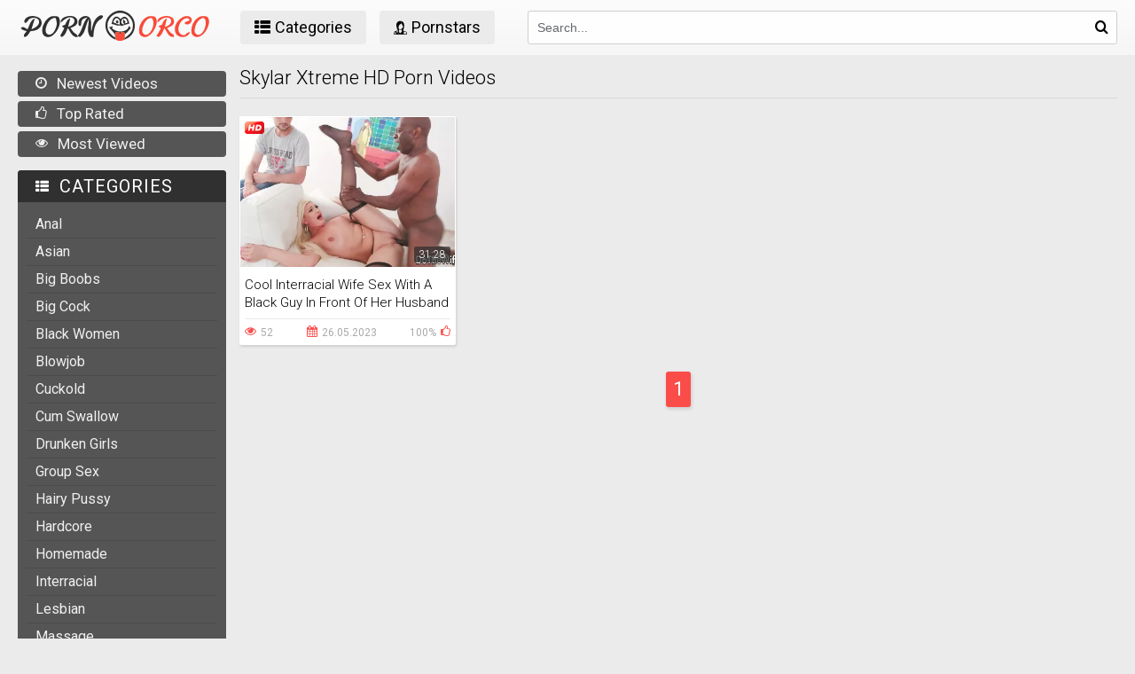

--- FILE ---
content_type: text/html; charset=UTF-8
request_url: https://www.pornorco.com/pornstar/skylar-xtreme/
body_size: 10126
content:
<!DOCTYPE html>
<html lang="en">
    <head>
        <title>Skylar Xtreme HD Porn Videos: Watch the Hottest Pornstar's Videos</title>
        <meta http-equiv="Content-Type" content="text/html; charset=utf-8"/>
        <meta name="viewport" content="width=device-width, initial-scale=1">
        <meta name="description" content="Adult beauty Skylar Xtreme thoroughly mastered the art of throat blowjob. Now the baby demonstrates the skill in online chats"/>
        <meta name="keywords" content="Skylar Xtreme, porn, star, XXX, videos"/>
        <meta name="rating" content="RTA-5042-1996-1400-1577-RTA">
        <link href="https://www.pornorco.com/pornstar/skylar-xtreme/" rel="canonical"/>
        <meta name="robots" content="index, follow" />
        <link rel="shortcut icon" sizes="16x16 24x24 32x32 48x48 64x64" href="https://www.pornorco.com/favicon.ico" type="image/x-icon">
        <link rel="apple-touch-icon" sizes="57x57" href="https://www.pornorco.com/theme/orco/images/favicon-57.png">
        <link rel="apple-touch-icon-precomposed" sizes="57x57" href="https://www.pornorco.com/theme/orco/images/favicon-57.png">
        <link rel="apple-touch-icon" sizes="72x72" href="https://www.pornorco.com/theme/orco/images/favicon-72.png">
        <link rel="apple-touch-icon" sizes="114x114" href="https://www.pornorco.com/theme/orco/images/favicon-114.png">
        <link rel="apple-touch-icon" sizes="120x120" href="https://www.pornorco.com/theme/orco/images/favicon-120.png">
        <link rel="apple-touch-icon" sizes="144x144" href="https://www.pornorco.com/theme/orco/images/favicon-144.png">
        <link rel="apple-touch-icon" sizes="152x152" href="https://www.pornorco.com/theme/orco/images/favicon-152.png">
        <script async src="https://www.googletagmanager.com/gtag/js?id=UA-186642898-13"></script>
        <script>
		  window.dataLayer = window.dataLayer || [];
		  function gtag(){dataLayer.push(arguments);}
		  gtag('js', new Date());
		  gtag('config', 'UA-186642898-13');
		</script>
        <link rel="preload" href="https://fonts.googleapis.com/css?family=Roboto:300,400,500,700" as="style" onload="this.onload=null; this.rel='stylesheet'">
        <style>@font-face { font-family: 'icomoon'; src: url('/theme/orco/fonts/icomoon.eot?p4fh8'); src: url('/theme/orco/fonts/icomoon.eot?p4fh8#iefix') format('embedded-opentype'), url('/theme/orco/fonts/icomoon.ttf?p4fh8') format('truetype'), url('/theme/orco/fonts/icomoon.woff?p4fh8') format('woff'), url('/theme/orco/fonts/icomoon.svg?p4fh8#icomoon') format('svg'); font-weight: normal; font-style: normal; font-display: swap; } html,body,div,span,applet,object,iframe,h1,h2,h3,h4,h5,h6,p,blockquote,pre,a,abbr,acronym,address,big,cite,code,del,dfn,em,img,ins,kbd,q,s,samp,small,strike,strong,sub,sup,tt,var,b,u,i,center,dl,dt,dd,ol,ul,li,fieldset,form,label,legend,table,caption,tbody,tfoot,thead,tr,th,td,article,aside,canvas,details,embed,figure,figcaption,footer,header,hgroup,menu,nav,output,ruby,section,summary,time,mark,audio,video{margin:0;padding:0;border:0;font-size:100%;font:inherit;vertical-align:baseline}article,aside,details,figcaption,figure,footer,header,hgroup,menu,nav,section{display:block}:focus{outline:none}input::-webkit-input-placeholder,textarea::-webkit-input-placeholder{color:#65686d}input:-moz-placeholder,textarea:-moz-placeholder{opacity:1;color:#65686d}input::-moz-placeholder,textarea::-moz-placeholder{opacity:1;color:#65686d}input:-ms-input-placeholder,textarea:-ms-input-placeholder{color:#65686d}input:focus::-webkit-input-placeholder,textarea:focus::-webkit-input-placeholder{color:transparent}input:focus:-moz-placeholder,textarea:focus:-moz-placeholder{color:transparent}input:focus::-moz-placeholder,textarea:focus::-moz-placeholder{color:transparent}input:focus:-ms-input-placeholder,textarea:focus:-ms-input-placeholder{color:transparent}input.placeholder,textarea.placeholder{color:#65686d!important}html,body{height:100%}body{line-height:1;min-width:320px;-webkit-text-size-adjust:100%;-ms-text-size-adjust:100%}ol,ul{list-style:none}blockquote,q{quotes:none}blockquote:before,blockquote:after,q:before,q:after{content:'';content:none}table{border-collapse:collapse;border-spacing:0}a{text-decoration:none;font:400 14px/18px 'Roboto',Arial,sans-serif}*{-webkit-box-sizing:border-box;box-sizing:border-box}[class^="icon-"],[class*=" icon-"]{font-family:'icomoon'!important;speak:none;font-style:normal;font-weight:400;font-variant:normal;text-transform:none;line-height:1;-webkit-font-smoothing:antialiased;-moz-osx-font-smoothing:grayscale}.icon-user:before{content:"\e90a"}.icon-user3:before{content:"\e909"}.icon-points:before{content:"\e907"}.icon-comment:before{content:"\e903"}.icon-email:before{content:"\e904"}.icon-hd:before{content:"\e900"}.icon-model:before{content:"\e902"}.icon-search:before{content:"\f002"}.icon-th-list:before{content:"\f00b"}.icon-clock-o:before{content:"\f017"}.icon-eye:before{content:"\f06e"}.icon-calendar:before{content:"\f073"}.icon-thumbs-o-up:before{content:"\f087"}.icon-caret-up:before{content:"\f0d8"}.icon-angle-left:before{content:"\f104"}.icon-angle-right:before{content:"\f105"}.icon-thumbs-up:before{content:"\f164"}.icon-file-movie-o:before{content:"\f1c8"}.icon-film:before{content:"\e908"}.icon-user2:before{content:"\e906"}.icon-video-camera:before{content:"\e905"}.icon-warning:before{content:"\e901"}.icon-undo2:before{content:"\e967"}.icon-bubbles2:before{content:"\e96d"}.wrapper{display:table;width:100%;height:100%;overflow:hidden;table-layout:fixed}.footer{height:1px;display:table-row}body{font:400 14px/18px 'Roboto',Arial,sans-serif;background:#ebebeb}.hidden{display:none}.clearfix:after{content:"";display:table;clear:both}.wrapper{overflow-x:hidden}.container{max-width:1260px;padding:0 10px;margin:0 auto;position:relative}.button-open-search{display:none}.header{background-color:#f6f6f6;background-image:-webkit-gradient(linear,left bottom,left top,from(rgba(255,255,255,0)),to(rgba(255,255,255,.6)));background-image:linear-gradient(to top,rgba(255,255,255,0) 0%,rgba(255,255,255,.6) 100%);padding:12px 0;-webkit-box-sizing:border-box;box-sizing:border-box}.header-holder,.tools-holder,.top-menu,.top-menu .item .link{width:100%;display:-webkit-box;display:-ms-flexbox;display:flex;-ms-flex-wrap:nowrap;flex-wrap:nowrap;-webkit-box-pack:justify;-ms-flex-pack:justify;justify-content:space-between;-webkit-box-align:center;-ms-flex-align:center;align-items:center}.tools-holder{width:auto;display:block}.logo-holder,.main-nav{display:inline-block;vertical-align:middle}.top-menu{padding:0 0 0 15px}.top-menu .item{margin:0 0 0 15px}.top-menu .item:first-of-type{margin:0}.top-menu .item .link{padding:10px 16px;border-radius:4px;background-color:#ebebeb;color:#000;font-size:18px;-webkit-transition:all .3s;transition:all .3s;width:100%}@media screen and (min-width:444px){.top-menu .item .link:hover{background-color:#fa4d4a;color:#fff}}.top-menu .item.active .link{background-color:#fa4d4a;color:#fff}.top-menu .item .link i{margin:0 5px 0 0}.top-menu .item:last-of-type i{font-size:15px}.search-nav{width:calc(100% - 540px);padding:0 0 0 35px}.search-bar{position:relative}.search-bar input{width:100%;border-radius:3px;border:1px solid #cfcfcf;background-color:#fefefe;color:#aaa;font-size:14px;line-height:14px;font-weight:300;padding:10px 35px 10px 10px}.search-bar .search-btn{position:absolute;font-size:16px;top:0;-webkit-transition:color .3s;transition:color .3s;bottom:0;right:0;padding:0 10px;background:transparent;cursor:pointer;border:none}@media screen and (min-width:444px){.search-bar .search-btn:hover{color:#fa4d4a}}.btn-mobile-menu{display:none;width:22px;height:18px;position:relative;-webkit-transform:rotate(0deg);transform:rotate(0deg);-webkit-transition:.3s ease-in-out;transition:.3s ease-in-out;cursor:pointer;-ms-flex-negative:0;flex-shrink:0;z-index:11}.btn-mobile-menu span{display:block;position:absolute;height:3px;width:50%;background:#000;opacity:1;-webkit-transform:rotate(0deg);transform:rotate(0deg);-webkit-transition:.3s ease-in-out;transition:.3s ease-in-out}.btn-mobile-menu span:nth-child(even){left:50%}.btn-mobile-menu span:nth-child(odd){left:0}.btn-mobile-menu span:nth-child(1),.btn-mobile-menu span:nth-child(2){top:1px}.btn-mobile-menu span:nth-child(3),.btn-mobile-menu span:nth-child(4){top:8px}.btn-mobile-menu span:nth-child(5),.btn-mobile-menu span:nth-child(6){top:15px}body.open-menu .btn-mobile-menu span{width:60%;background:#fff}body.open-menu .btn-mobile-menu span:nth-child(1),body.open-menu .btn-mobile-menu span:nth-child(6){-webkit-transform:rotate(45deg);transform:rotate(45deg)}body.open-menu .btn-mobile-menu span:nth-child(2),body.open-menu .btn-mobile-menu span:nth-child(5){-webkit-transform:rotate(-45deg);transform:rotate(-45deg)}body.open-menu .btn-mobile-menu span:nth-child(1){top:4.5px}body.open-menu .btn-mobile-menu span:nth-child(2){left:calc(50% - 3px);top:4.5px}body.open-menu .btn-mobile-menu span:nth-child(3){left:-50%;opacity:0}body.open-menu .btn-mobile-menu span:nth-child(4){left:100%;opacity:0}body.open-menu .btn-mobile-menu span:nth-child(5){top:12px}body.open-menu .btn-mobile-menu span:nth-child(6){left:calc(50% - 3px);top:12px}.main-holder{padding:15px 0 50px}.content{display:-webkit-box;display:-ms-flexbox;display:flex;-ms-flex-wrap:nowrap;flex-wrap:nowrap;-webkit-box-pack:justify;-ms-flex-pack:justify;justify-content:space-between;-webkit-box-align:flex-start;-ms-flex-align:flex-start;align-items:flex-start}.sidebar{min-width:250px;padding:0 15px 0 0}.main-sorting{margin:0 0 15px 0;padding:3px 0 0}.main-sorting .item{margin:0 0 5px}.main-sorting .item:last-of-type{margin:0}.main-sorting .item .link{color:#f0f0f0;font-size:17px;padding:5px 0 5px 20px;line-height:19px;display:block;border-radius:4px;background-color:#555;-webkit-transition:background .3s;transition:background .3s}@media screen and (min-width:444px){.main-sorting .item .link:hover{background-color:#fa4d4a}}.main-sorting .item.active .link{background-color:#fa4d4a}.main-sorting .item .link i{font-size:15px;margin:0 7px 0 0}.main-sorting .item:last-of-type .link i{font-size:14px}.main-list{border-radius:4px;background-color:#555;overflow:hidden;margin:0 0 17px}.main-list .title-list{color:#fff;font-size:20px;line-height:22px;text-transform:uppercase;letter-spacing:1px;background-color:#303030;padding:7px 0 7px 20px}.main-list .title-list i{font-size:15px;margin:0 5px 0 0}.main-list .items{padding:10px}.main-list .items .item{border-bottom:1px solid #4b4b4b}.main-list .items .item:last-of-type{border:none}.main-list .items .item .link{color:#f0f0f0;font-size:16px;line-height:18px;-webkit-transition:all .3s;transition:all .3s;padding:6px 0 6px 10px;display:block}.main-list .items .item.active .link{color:#fff;border-radius:2px;background-color:#fa4d4a;margin:-1px 0;padding:7px 0 7px 10px}@media screen and (min-width:444px){.main-list .items .item .link:hover{color:#fff;border-radius:2px;background-color:#fa4d4a;margin:-1px 0;padding:7px 0 7px 10px}}.main-list .link-categor{display:none}.title-text .title-holder{color:#000;font-size:22px;line-height:22px;font-weight:300;padding:0 0 11px}.title-text .text-holder{padding:0 0 15px}.title-text .text{color:#686868;font-size:15px;font-weight:300;line-height:20px}.sorting{border-bottom:1px solid #d8d8d8;display:-webkit-box;display:-ms-flexbox;display:flex;-ms-flex-wrap:nowrap;flex-wrap:nowrap;-webkit-box-pack:justify;-ms-flex-pack:justify;justify-content:center;-webkit-box-align:flex-start;-ms-flex-align:flex-start;align-items:flex-start}.sorting .item{padding:0 25px 0 0}.sorting .item:last-of-type{padding:0}.sorting .item .link{color:#000;font-size:17px;line-height:19px;font-weight:400;padding:0 5px 10px;display:inline-block;-webkit-transition:color .3s;transition:color .3s;position:relative}@media screen and (min-width:444px){.sorting .item .link:hover{color:#fa4d4a}}.sorting .item.active .link{color:#fa4d4a}.sorting .item .link:after{position:absolute;content:'';height:2px;background:#fa4d4a;left:0;right:0;bottom:5px;width:10%;-webkit-transition:all .3s;transition:all .3s;display:block;opacity:0;margin:0 auto}@media screen and (min-width:444px){.sorting .item .link:hover:after{opacity:1;bottom:0;width:100%}}.sorting .item.active .link:after{opacity:1;bottom:0;width:100%}.list-videos{padding:20px 0 10px;margin:-6px 0 0 -4.5px;font-size:0;line-height:0}.list-videos .item{width:25%;padding:6px 0 0 4.5px;display:inline-block;vertical-align:top}.list-videos .item.model-block{width:20%}.list-videos .item .link{display:block;background:#fff;-webkit-box-shadow:1px 2px 3px rgba(0,0,0,.12);box-shadow:1px 2px 3px rgba(0,0,0,.12);border-radius:2px;padding:1px;-webkit-transition:all .3s;transition:all .3s}@media screen and (min-width:444px){.list-videos .item:hover .link{-webkit-box-shadow:1px 2px 8px rgba(0,0,0,.5);box-shadow:1px 2px 8px rgba(0,0,0,.5)}.list-videos .item:hover .title-holder .title{border-bottom:1px solid #fa4d4a}}.list-videos .item .img-holder{position:relative;padding-bottom:69.7%;overflow:hidden}.list-videos .item .img-holder img{position:absolute;top:0;left:0;right:0;border:0;display:block;width:100%;height:100%}.list-videos .item .label{border-radius: 3px;position:absolute;top:5px!important;left:5px!important;color:#fa4d4a;font-size:12px;width:22px!important;max-width:22px!important;height:auto!important}.list-videos .item .duration{bottom:5px;right:5px;position:absolute;background:rgba(43,43,43,.7);border-radius:2px;color:#fff;font-size:12px;line-height:14px;font-weight:300;padding:2px 5px;-webkit-transition:all .3s;transition:all .3s}.list-videos .item .title-holder{color:#000;font-size:15px;font-weight:300;line-height:20px;padding:10px 5px 5px;-webkit-transition:color .3s;transition:color .3s}.list-videos .item .title-holder .title{padding:0 0 10px;overflow:hidden;border-bottom:1px solid #eaeaea;-webkit-transition:border .3s;transition:border .3s}.list-videos .item .title-holder .title .text{height:38px;overflow:hidden}.list-videos .item .statistic{color:#aaa;font-size:12px;font-weight:400;line-height:16px;padding:7px 0 0;display:-webkit-box;display:-ms-flexbox;display:flex;-ms-flex-wrap:nowrap;flex-wrap:nowrap;-webkit-box-pack:justify;-ms-flex-pack:justify;justify-content:space-between;-webkit-box-align:flex-start;-ms-flex-align:flex-start;align-items:flex-start}.list-videos .item .statistic i{margin:0 5px 0 0;font-size:13px;color:#fa4d4a}.list-videos .item .statistic .percent i{margin:0 0 0 5px}.pagination-bottom{padding:20px 0}.pagination-bottom .pagination-list{display:-webkit-box;display:-ms-flexbox;display:flex;-ms-flex-wrap:wrap;flex-wrap:wrap;-webkit-box-pack:justify;-ms-flex-pack:justify;justify-content:center;-webkit-box-align:flex-start;-ms-flex-align:flex-start;align-items:flex-start}.pagination-list .item{padding:0 5px}.pagination-list .item .link{height:40px;-webkit-box-shadow:1px 2px 4px rgba(0,0,0,.15);box-shadow:1px 2px 4px rgba(0,0,0,.15);border-radius:3px;background-color:#fff;display:block;color:#949494;font-size:22px;line-height:40px;text-align:center;-webkit-transition:all .3s;transition:all .3s;padding:0 8px}.pagination-list .item.btn-prev .link,.pagination-list .item.btn-next .link{padding:0 14px}@media screen and (min-width:444px){.pagination-list .item .link:hover{background-color:#fa4d4a;color:#fff}}.pagination-list .item.active .link{background-color:#fa4d4a;color:#fff}.title-text.bottom{padding:10px 0 0}.title-text.bottom .title-holder{font-size:20px;line-height:22px}.footer{background:#fff}.footer-holder{padding:25px 0;display:-webkit-box;display:-ms-flexbox;display:flex;-ms-flex-wrap:nowrap;flex-wrap:nowrap;-webkit-box-pack:justify;-ms-flex-pack:justify;justify-content:center;-webkit-box-align:center;-ms-flex-align:center;align-items:center}.footer-text{padding:0 0 0 15px;color:#212121;font-size:12px;line-height:16px}.footer-text .text{padding:0 0 15px}.footer-text .text .link{color:#fa4d4a;font-size:12px;line-height:16px}@media screen and (min-width:444px){.footer-text .text .link:hover{text-decoration:underline}}.bottom-menu,.bottom-menu .items{display:-webkit-box;display:-ms-flexbox;display:flex;-ms-flex-wrap:wrap;flex-wrap:wrap;-webkit-box-pack:justify;-ms-flex-pack:justify;justify-content:space-between;-webkit-box-align:center;-ms-flex-align:center;align-items:center}.copyright{font-size:12px;line-height:16px;color:#a4a4a4}.bottom-menu .items .item{position:relative;padding:0 10px 0 0;margin:0 10px 0 0}.bottom-menu .items .item:last-of-type{padding:0;margin:0}.bottom-menu .items .item:after{position:absolute;content:'|';right:-1px;color:#a4a4a4;top:0}.bottom-menu .items .item:last-of-type:after{display:none}.bottom-menu .items .item .link{font-size:12px;line-height:16px;color:#a4a4a4;-webkit-transition:color .3s;transition:color .3s}@media screen and (min-width:444px){.bottom-menu .items .item .link:hover{color:#fa4d4a}}.scrollup{position:fixed;text-align:center;line-height:40px;bottom:50px;right:20px;display:none;font-size:18px;width:40px;height:40px;-webkit-box-shadow:1px 2px 4px rgba(0,0,0,.15);box-shadow:1px 2px 4px rgba(0,0,0,.15);border-radius:3px;color:#fa4d4a;background-color:#fafafa;-webkit-transition:all .3s;transition:all .3s}@media screen and (min-width:444px){.scrollup:hover{background-color:#fa4d4a;color:#fafafa}}.after-content{padding:10px 0 20px;}.main-container{width:100%}.main-container.border .title-text{border-bottom:1px solid #d8d8d8}.categories-block .videos{bottom:5px;left:5px;position:absolute;background:rgba(43,43,43,.7);border-radius:2px;padding:2px 5px;color:#fff;font-size:15px;font-weight:300;line-height:15px}.categories-block .videos i{font-size:12px}.list-videos .item.categories-block .title-holder{padding:8px;font-size:19px;line-height:20px;-webkit-transition:color .3s;transition:color .3s}.list-videos .item.categories-block .title-holder .title{padding:0;height:auto;border-bottom:none;text-align:center;white-space:nowrap;overflow:hidden;text-overflow:ellipsis}@media screen and (min-width:444px){.list-videos .item.categories-block:hover .link{background:#fa4d4a}.list-videos .item.categories-block:hover .title-holder{color:#fff}}.list-videos .item.model-block .img-holder{padding-bottom:149.8%}.model-block .videos{position:absolute;top:5px;right:5px;background:rgba(43,43,43,.7);border-radius:2px;padding:3px 8px;color:#fff;font-size:15px;font-weight:300;line-height:15px}.model-block .videos i{font-size:12px}.list-videos .item.model-block .title-holder{position:absolute;left:0;right:0;bottom:0;background:rgba(43,43,43,.7);padding:3px 0;color:#fff;text-align:center;font-size:18px;line-height:25px}.list-videos .item.model-block .title-holder .title{padding:0;height:auto;border-bottom:none}.model-block .title-holder .title span{padding:0 5px}.model-block .title-holder .title span:first-of-type{border-bottom:1px solid #fa4d4a;padding-bottom:2px;-webkit-transition:all .3s;transition:all .3s}@media screen and (min-width:444px){.list-videos .model-block .link:hover .title span:first-of-type{border-bottom:1px solid #fa4d4a}}.sidebar.categories{display:none}.text-block{-webkit-box-shadow:1px 2px 3px rgba(0,0,0,.12);box-shadow:1px 2px 3px rgba(0,0,0,.12);background-color:#fff;padding:50px;color:#000;font-size:16px;line-height:24px;border-radius:5px}.statics .title-holder{position:relative;color:#181818;font-size:20px;line-height:22px;padding:0 0 0 34px;margin:20px 0}.statics .title-holder i{color:#fa4d4a;font-size:14px;position:absolute;left:10px;top:50%;-webkit-transform:translateY(-56%);transform:translateY(-56%)}.statics.feedback .title-holder i{font-size:16px}.text-block .text-title{color:#181818;font-size:19px;line-height:22px;padding:0 0 15px}.text-block a{color:#fa4d4a;font-size:16px;line-height:24px}@media screen and (min-width:444px){.text-block a:hover{text-decoration:underline}}.text-block .fit{font-weight:700}.items-one li{padding:0 0 0 15px}.items-one li:first-of-type{padding:0 0 15px}.text-block .text{padding:0 0 15px}.items-two{padding:0 0 15px}.items-two li{text-indent:15px}.items-big .number{font-size:18px;line-height:21px;padding:0 0 15px;display:block}.items-big ul{padding:0 0 0 15px}.items-big ul li{padding:0 0 15px}.text-block .form-block{max-width:875px;margin:0 auto}.form-block .title{font-size:18px;line-height:21px;padding:0 0 15px}.form-block .title i{color:#aaa;font-size:16px;margin:0 5px 0 0}.form-block .row{padding:0 0 30px}.form-block textarea,.form-block input{border-radius:3px;border:1px solid #cfcfcf;background-color:#fefefe;resize:none;height:95px;width:100%;color:#aaa;font-size:14px;line-height:16px;font-weight:300;padding:10px;-webkit-box-sizing:border-box;box-sizing:border-box}.form-block input{height:auto;max-width:300px}.form-block .captcha{border-bottom:1px solid #cfcfcf;padding:0 0 20px}.form-block .captcha .text{color:#000;font-size:13px;line-height:15px}.form-block .captcha .img-block,.form-block .captcha input{display:inline-block;vertical-align:middle;margin:0 0 10px}.form-block .captcha .img-block{line-height:0;padding:0 10px 0 0}.form-block .captcha .img-block img{border:1px solid #cfcfcf;border-radius:3px}.form-block .button-block{padding:50px 0 25px;text-align:right}.form-block .button-block .but{color:#000;font-size:18px;line-height:18px;padding:11px 26px;border-radius:4px;background-color:#ebebeb;border:none;display:inline-block;-webkit-transition:all .3s;transition:all .3s;cursor:pointer;max-width:140px}@media screen and (min-width:444px){.form-block .button-block .but:hover{color:#fff;background:#fa4d4a}}.content-video{width:100%;display:-webkit-box;display:-ms-flexbox;display:flex;-ms-flex-wrap:nowrap;flex-wrap:nowrap;-webkit-box-pack:justify;-ms-flex-pack:justify;justify-content:space-between;-webkit-box-align:flex-start;-ms-flex-align:flex-start;align-items:flex-start}.main-holder .main-video{width:100%}.title-player .title-holder,.left-column .title-holder{color:#181818;font-size:20px;line-height:22px;padding:10px 0 10px 30px;font-weight:300;position:relative;background:#fff;border-radius:4px 4px 0 0}.left-column .title-holder{padding-left:0;padding-top:12px;text-align:center;font-size:18px;line-height:20px}.title-player .title-holder i{position:absolute;top:50%;-webkit-transform:translateY(-50%);transform:translateY(-50%);left:7px;color:#fa4d4a;font-size:14px}.main-сontent{background:#fff;border-radius:4px;padding:1px 1px 0;-webkit-box-sizing:border-box;box-sizing:border-box;-webkit-box-shadow:1px 2px 3px rgba(0,0,0,.12);box-shadow:1px 2px 3px rgba(0,0,0,.12);margin:0 0 25px;width:100%}.player-holder .screen{width:100%;height:auto;display:block}.video-info{padding:10px;position:relative}.after-player{padding:0 0 10px;display:block}.after-player img{display:inline-block;width:100%;height:auto}.views-data-like{padding:0 0 10px;border-bottom:1px solid #eaeaea;display:-webkit-box;display:-ms-flexbox;display:flex;-ms-flex-wrap:nowrap;flex-wrap:nowrap;-webkit-box-pack:justify;-ms-flex-pack:justify;justify-content:space-between;-webkit-box-align:center;-ms-flex-align:center;align-items:center}.like-dislayer{background-color:#ebebeb;border-radius:4px;overflow:hidden;display:-webkit-box;display:-ms-flexbox;display:flex;-ms-flex-wrap:nowrap;flex-wrap:nowrap;-webkit-box-pack:justify;-ms-flex-pack:justify;justify-content:space-between;-webkit-box-align:center;-ms-flex-align:center;align-items:center}.like-dislayer .but{background-color:#fa4d4a;display:inline-block;-webkit-transition:background .3s;transition:background .3s}.like-dislayer i{color:#fff;font-size:24px;padding:8px 9px;display:inline-block;-webkit-transition:color .3s;transition:color .3s}.like-dislayer .but.dislayer i{background-color:#555;-webkit-transform:scale(1,-1);transform:scale(1,-1)}@media screen and (min-width:444px){.like-dislayer .but:hover{background:#555}.like-dislayer .but:hover i{color:#fa4d4a}}.like-dislayer .progress{padding:0 20px}.statistic,.statistic .item{color:#000;font-size:16px;line-height:16px;display:-webkit-box;display:-ms-flexbox;display:flex;-ms-flex-wrap:nowrap;flex-wrap:nowrap;-webkit-box-pack:justify;-ms-flex-pack:justify;justify-content:space-between;-webkit-box-align:flex-start;-ms-flex-align:flex-start;align-items:flex-start}.statistic .item{padding:0 0 0 15px;-webkit-box-align:flex-start;-ms-flex-align:flex-start;align-items:flex-start}.statistic .item:first-of-type{padding:0}.statistic .item i{color:#fa4d4a;font-size:13px;margin:0 5px 0 0}.statistic .item:nth-child(2) i{font-size:15px}.description{color:#000;font-size:15px;font-weight:300;line-height:20px;border-bottom:1px solid #eaeaea;padding:10px 0;text-align:justify}.rows{padding:10px 0 15px}.rows .row:last-of-type{padding:0}.rows .tag{text-align:left;display:inline-block;margin:0 15px 0 0}.rows .row .link{color:#000;font-size:14px;line-height:16px;background-color:#ebebeb;border-radius:4px;display:inline-block;margin:0 12px 10px 0;-webkit-transition:all .3s;transition:all .3s;padding:5px}@media screen and (min-width:444px){.rows .row .link:hover{background-color:#fa4d4a;color:#fff}}.rows .row .link:last-of-type{margin:0 0 10px}.show-comments{position:absolute;display:block;width:100%;left:0;right:0;bottom:-20px;text-align:center}.show-comments .but.show{display:none}.show-comments .but i{font-size:18px;color:#aaa;padding:0 5px 0 0;-webkit-transition:color .3s;transition:color .3s}@media screen and (min-width:444px){.show-comments .but:hover i{color:#fff}}.show-comments .but{color:#555;font-size:18px;line-height:20px;-webkit-box-shadow:1px 2px 8px rgba(0,0,0,.25);box-shadow:1px 2px 8px rgba(0,0,0,.25);border-radius:4px;border:none;background-color:#fff;-webkit-transition:all .3s;transition:all .3s;cursor:pointer;transition:all .3s;padding:10px 17px}.show-comments .load-more .but{padding:0}.show-comments .load-more .but .text{color:#555;font-size:18px;line-height:20px;-webkit-transition:all .3s;transition:all .3s;padding:10px 17px;display:inline-block}@media screen and (min-width:444px){.show-comments .but:hover{background-color:#fa4d4a;color:#fff}.show-comments .load-more .but:hover .text{color:#fff}}.show-comments .but .quantity span{color:#fa4d4a;font-size:14px;font-weight:500;-webkit-transition:color .3s;transition:color .3s}@media screen and (min-width:444px){.show-comments .but:hover .quantity span{color:#fff}}.comments-leave{max-height:0;overflow:hidden;padding:0;-webkit-transition:max-height .3s;transition:max-height .3s;padding:0 15px}.comments-leave.show{max-height:9999px;overflow:hidden;padding:15px;border-top:1px solid #eaeaea}.comments-leave .leave{color:#000;border-bottom:1px solid #eaeaea;font-size:18px;line-height:20px;font-weight:400;padding:0 0 5px}.comments-leave .leave i{font-size:14px;color:#aaa;margin:0 5px 0 0}.comments-leave .form{padding:20px 0}.comments-leave .form .row{padding:0 0 10px}.comments-leave .form input,.comments-leave .form textarea{border-radius:3px;border:1px solid #cfcfcf;background-color:#fefefe;color:#aaa;font-size:14px;line-height:16px;font-weight:300;padding:10px;max-width:300px;width:100%}.comments-leave .form textarea{max-width:100%;resize:vertical;height:95px;min-height:95px;margin:0 0 10px}.comments-leave .form .smilies-block{display:inline-block;vertical-align:middle;width:calc(100% - 151px)}.comments-leave .form .but-block{display:inline-block}.comments-leave .form .smilies{display:inline-block;border-radius:3px;background-color:#f4f4f4;line-height:0;padding:6px 10px 0}.comments-leave .form .smilies img{display:inline-block;vertical-align:middle;padding:0 5px 6px;width:auto;height:27px;cursor:pointer}.comments-leave .form .link{color:#000;font-size:18px;line-height:20px;border-radius:4px;background-color:#ebebeb;padding:12px 28px;border:none;cursor:pointer;-webkit-transition:all .3s;transition:all .3s;display:inline-block;vertical-align:middle}@media screen and (min-width:444px){.comments-leave .form .link:hover{background-color:#fa4d4a;color:#fff}}.comments .title{color:#000;font-size:18px;line-height:20px;border-bottom:1px solid #eaeaea;padding:0 0 5px}.comments .title i{font-size:13px;color:#aaa;margin:0 5px 0 0}.comments .title .quantity{padding:0 0 5px}.comments .title .number{color:#fa4d4a;font-size:16px}.user-сomments{font-size:0;line-height:0;padding:10px 0}.user-сomments .user{width:85px;text-align:center;display:inline-block;vertical-align:top;color:#555}.user-сomments .user i{font-size:55px}.user-сomments .сomments-block{display:inline-block;vertical-align:top;border-bottom:1px solid #eaeaea;width:calc(100% - 87px);padding:0 0 10px}.user-сomments .сomments-block .name{color:#555;font-size:16px;font-weight:700;line-height:18px;padding:0 0 10px;display:inline-block}.user-сomments .comments-text{color:#555;font-size:14px;line-height:16px;font-weight:300;border-radius:3px;background-color:#f4f4f4;padding:10px}.user-сomments .data-comment{color:#aaa;font-size:12px;font-weight:500;line-height:16px;padding:10px 0 0;display:inline-block}.user-сomments .replу-block{display:inline-block;margin:10px 0 0 15px}.user-сomments .replу-block .but{color:#aaa;font-size:12px;line-height:16px;padding:0;border:none;background:transparent;cursor:pointer;-webkit-transition:color .3s;transition:color .3s}@media screen and (min-width:444px){.user-сomments .replу-block .but:hover{color:#fa4d4a}}.user-сomments .replу-block .but i{font-size:11px;padding:0 3px 0 0}.comments-leave.show .show-comments.but-more{display:block}.show-comments.but-more .but i{font-size:14px;padding:0}.left-column{margin:0 0 0 10px;min-width:300px;width:300px}.left-column .list-videos{margin:0;padding:0}.left-column .list-videos .item{width:100%;padding:0 0 10px}.video .title-text{padding:0;border-bottom:1px solid #d8d8d8}.video .title-text .title-holder{border-bottom:2px solid #fa4d4a;display:inline-block;padding:10px 0;font-size:0;line-height:0}.video .title-text .title-holder div{display:inline-block;vertical-align:middle;font-size:18px;line-height:20px;margin:0 0 0 5px}.video .title-text .title-holder i{font-size:14px;color:#fa4d4a;display:inline-block;vertical-align:middle;line-height:20px}.video .list-videos{border-bottom:1px solid #d8d8d8;padding:20px 0}.video .list-videos .item{width:20%}.show-more-holder{display:block;width:100%;padding:15px 0 0;text-align:center;-webkit-transition:all .3s;transition:all .3s}.comments-leave .show-more-holder{opacity:0}.comments-leave.show .show-more-holder{opacity:1}.show-more-holder i{font-size:13px}.show-more-holder .show-more-btn{-webkit-box-shadow:1px 2px 8px rgba(0,0,0,.25);box-shadow:1px 2px 8px rgba(0,0,0,.25);border-radius:4px;background-color:#fff;color:#555;font-size:18px;font-weight:400;line-height:20px;border:none;padding:10px 16px;-webkit-transition:all .3s;transition:all .3s;cursor:pointer;overflow:hidden;display:inline-block}.show-more-holder .show-more-btn .text{background-color:#fff;background-color:#fff;color:#555;font-size:18px;font-weight:400;line-height:20px;border:none;padding:9px 16px;-webkit-transition:all .3s;transition:all .3s}@media screen and (min-width:444px){.show-more-holder .show-more-btn:hover{background:#fa4d4a;color:#fff}.show-more-holder .show-more-btn:hover .text{color:#fff;background:#fa4d4a}.search-open:hover{background:#fa4d4a;color:#fff}.btn-menu:hover{background:#fa4d4a}.btn-menu:hover span{background:#fff}}.lazyload,.lazyloading{opacity:0}.lazyloaded{opacity:1;-webkit-transition:opacity 500ms;transition:opacity 500ms}.width{width:100%}.player-wrap{position:relative}.kt-player{position:absolute!important}.blockUI.blockOverlay{background-color:transparent!important;opacity:0!important}.page-error .title-text{text-align:center}.page-error .title-text h2{text-align:left}.page-error .title-text a{color:#fa4d4a;font-size:17px;line-height:19px;font-weight:400;padding:0 5px 10px;display:inline-block;-webkit-transition:color .3s;transition:color .3s;position:relative}.page-error .title-text a:after{position:absolute;content:'';height:2px;background:#fa4d4a;left:0;right:0;bottom:5px;width:10%;-webkit-transition:all .3s;transition:all .3s;display:block;opacity:0;margin:0 auto}.page-error .title-text a:hover:after{opacity:1;bottom:0;width:100%}.page-error .link-video{height:40px;-webkit-box-shadow:1px 2px 4px rgba(0,0,0,.15);box-shadow:1px 2px 4px rgba(0,0,0,.15);border-radius:3px;background-color:#fff;display:block;color:#949494;font-size:22px;line-height:40px;text-align:center;-webkit-transition:all .3s;transition:all .3s;padding:0 8px}.page-error .link-video:hover{background-color:#fa4d4a;color:#fff}.show-more-block{min-height:55px}@media screen and (max-width:1250px){.after-content img:last-of-type{display:none}}@media screen and (max-width:1150px){.list-videos .item .title-holder .title .text{height:30px}.list-videos .item .title-holder{padding:10px 3px 5px;font-size:15px;line-height:15px}.list-videos .item .statistic{font-size:9px;line-height:12px}.list-videos .item .statistic i{font-size:10px;margin:0 3px 0 0}.list-videos .item .statistic .percent i{margin:0 0 0 3px}}@media screen and (max-width:1050px){.list-videos .item{width:33.33%}.video .list-videos .item{width:25%}.footer-holder{-ms-flex-wrap:wrap;flex-wrap:wrap}.logo-bottom{width:100%;display:block}.logo-bottom .logo{text-align:center}.footer-text{padding:0}.list-videos .item.model-block{width:25%}}@media screen and (max-width:992px){.main-holder,.pagination-bottom,.footer-holder{padding:15px 0}.after-content img:first-of-type{display:none}.text-block{padding:15px}.list-videos .item.model-block{width:33.33%}.left-column{display:none}}@media screen and (max-width:900px){.header-holder,.tools-holder,.top-menu,.top-menu .item .link{width:auto}.header{position:relative;padding:10px 0;min-height:59px}.btn-menu{border-radius:4px;background-color:#ebebeb;padding:8px 6px;display:block;position:absolute;right:10px;top:50%;-webkit-transform:translateY(-50%);transform:translateY(-50%);cursor:pointer;-webkit-transition:all .3s;transition:all .3s}body.open-menu .btn-menu{background:#fa4d4a}.btn-mobile-menu,.sidebar.categories,.sidebar.hidden{display:block}.top-menu,.search-open{display:block;position:absolute;right:90px;top:50%;-webkit-transform:translateY(-50%);transform:translateY(-50%)}.top-menu{right:50px}.search-open{padding:8px;border-radius:4px;background-color:#ebebeb;color:#000;font-size:18px;-webkit-transition:all .3s;transition:all .3s;cursor:pointer}body.open-search .search-open{background:#fa4d4a;color:#fff}.top-menu .item .link{padding:8px}.top-menu .item,.top-menu .item .link i{margin:0}.top-menu .item:first-of-type{display:none}.top-menu .item span,.main-list .title-list i{display:none}.search-nav{width:auto;padding:0}.search-nav .search-block{-webkit-transition:all .3s;transition:all .3s;position:absolute;left:0;right:0;top:49px;z-index:11;padding:10px;-webkit-transform:translateX(100%);transform:translateX(100%);-webkit-transition:all .3s linear;background-color:#f6f6f6;background-image:-webkit-gradient(linear,left bottom,left top,from(rgba(255,255,255,0)),to(rgba(255,255,255,.6)));background-image:linear-gradient(to top,rgba(255,255,255,0) 0%,rgba(255,255,255,.6) 100%)}body.open-search .search-nav .search-block{-webkit-transform:translateX(0);transform:translateX(0)}.button-open-search{display:block;line-height:0}.sidebar{min-width:0;padding:0}.main-sorting{display:none}.main-list{position:absolute;margin:0;left:0;right:0;text-align:center;z-index:13;top:-14px;border-radius:0;width:100%;-webkit-transition:all .3s;transition:all .3s;-webkit-transform:translateX(-100%);transform:translateX(-100%);-webkit-transition:all .3s linear}body.open-menu .main-list{-webkit-transform:translateX(0);transform:translateX(0)}.main-list .items .item .link{white-space:nowrap}.main-list .link-categor{color:#fff;font-size:16px;line-height:18px;-webkit-transition:all .3s;transition:all .3s;padding:10px;display:block;text-transform:uppercase;border:1px solid #fa4d4a;margin:0 10px 10px}.title-text .text-holder{display:none}.title-text.bottom .text-holder{display:block}.title-text .text{font-size:13px;line-height:15px}.bottom-menu .items .item{padding:0 5px 0 0;margin:0 5px 0 0}.after-main-list{display:none}.top-menu .item:last-of-type i{font-size:18px}.pagination-list .item .link{padding:0 22px}.list-videos .item .title-holder{font-size:15px}.list-videos .item .statistic,.list-videos .item .statistic i{font-size:12px}.list-videos .item.model-block{width:25%}.video .list-videos .item{width:33.33%}.main-list .title-list,.main-list .items .item .link{padding-left:0}.main-list .items .item .link:hover{padding:7px 0}.main-list .link-categor:hover{background:#fa4d4a}.scrollup{right:5px}}@media screen and (max-width:767px){.list-videos .item{width:33.33%}.pagination-list .item{display:none}.pagination-list .item.btn-prev,.pagination-list .item.active,.pagination-list .item.btn-next{display:block}.pagination-list .item .link{padding:0 25px}.list-videos .item.model-block{width:33.33%}.comments-leave .form .smilies-block{width:100%;margin:0 0 10px}.comments-leave .form{padding:10px 0}.user-сomments .user{width:60px;text-align:left}.user-сomments .сomments-block{width:calc(100% - 60px)}.title-player .title-holder{padding:10px;font-size:18px;line-height:20px}.title-player .title-holder i{display:none}}@media screen and (max-width:640px){.footer-text .text{padding:0 0 10px}.bottom-menu .items .item,.copyright{padding:0;width:100%;margin:0;text-align:center}.bottom-menu .items .item:after{display:none}.after-content{-webkit-box-pack:center;-ms-flex-pack:center;justify-content:center}.after-content img:nth-child(2){display:none}.bottom-menu,.bottom-menu .items{width:100%}.list-videos .item{width:50%}.views-data-like{-ms-flex-wrap:wrap;flex-wrap:wrap}.statistic{padding:10px 0 0;width:100%}.video .list-videos .item{width:50%}}@media screen and (max-width:550px){.header-holder .tools-holder{text-align:left;display:block}.header-holder .tools-holder .logo-holder{width:80%;display:inline-block}.logo{display:block}.logo img{width:100%}.search-nav .search-block{top:41px}.logo-bottom .logo{margin:0}.logo-bottom .logo img{max-width:233px}.list-videos .item.model-block{width:50%}.header{min-height:52px}}@media screen and (max-width:550px){.list-videos .item{width:50%}.title-text .title-holder{font-size:18px;line-height:20px}.title-text.bottom .title-holder{font-size:15px;line-height:17px}.sorting .item .link{font-size:13px;line-height:15px;padding:0 5px 5px}}@media screen and (max-width:480px){.sorting{-webkit-box-pack:justify;-ms-flex-pack:justify;justify-content:space-between}.sorting .item{padding:0 0 0 0}}@media screen and (max-width:420px){.list-videos .item,.video .list-videos .item{width:50%;padding:2px}.list-videos{margin:-6px 0 0 0}.show-comments .but{font-size:16px;padding:10px 5px}.show-comments .but .quantity span{font-size:12px}.like-dislayer .progress{padding:0 5px}.like-dislayer i{padding:6px 7px}}@media screen and (max-width:380px){.sorting .item .link{font-size:12px;line-height:14px}.header-holder .tools-holder .logo-holder{width:75%}.list-videos .item.model-block{width:100%}}input[type=submit]{-webkit-appearance:none;}.sidebar.index .main-sorting .item:first-child .link {background-color: #fa4d4a;} .responsive-iframe { position: absolute; top: 0;  left: 0;  bottom: 0;  right: 0; width: 100%; height: 100%;} </style>
    </head>
    <body>
        <div class="wrapper">
            <div class="header">
                <div class="container">
                    <div class="header-holder">
                        <div class="tools-holder">
                            <div class="logo-holder">
                                <a href="https://www.pornorco.com" class="logo" title="Pornorco">
                                    <img src="/theme/orco/images/logo.svg" alt="Pornorco" width="233" height="34"/>
                                </a>
                            </div>
                            <div class="main-nav">
                                <div class="btn-menu js-mobile-menu">
                                    <div class="btn-mobile-menu"> <span></span> <span></span> <span></span> <span></span> <span></span> <span></span> </div>
                                </div>
                                <ul class="top-menu">
                                    <li class="item">
                                        <a href="https://www.pornorco.com/categories/" class="link" title="Categories"> <i class="icon-th-list"></i> <span>Categories</span> </a>
                                    </li>
                                    <li class="item">
                                        <a href="https://www.pornorco.com/pornstars/" class="link" title="Pornstars"> <i class="icon-model"></i> <span>Pornstars</span> </a>
                                    </li>
                                </ul>
                            </div>
                        </div>
                        <div class="search-nav">
                            <div class="search-open js-open-search">
                                <div class="button-open-search"> <i class="icon-search"></i> </div>
                            </div>
                            <div class="search-block drop-1" itemscope="" itemtype="http://schema.org/WebSite">
                                <link itemprop="url" href="https://www.pornorco.com"/>
                                <form itemprop="potentialAction" itemscope="" itemtype="http://schema.org/SearchAction" action="https://www.pornorco.com/search/" method="get" id="search_form" data-url="https://www.pornorco.com/search/%QUERY%">
                                    <meta itemprop="target" content="https://www.pornorco.com/search/{q}"/>
                                    <div class="search-bar clearfix">
                                        <input type="text" placeholder="Search..." name="q" itemprop="query-input" class="input-text" value=""/>
                                        <button class="search-btn search-button" title="Search" type="submit" name="submit"><i class="icon-search"></i></button>
                                    </div>
                                </form>
                            </div>
                        </div>
                    </div>
                </div>
            </div>
            <div class="main-holder">
                <div class="container">
                    <div class="content">
                        <div class="sidebar ">
                            <ul class="main-sorting">
                                <li class="item ">
                                    <a href="https://www.pornorco.com/videos/" class="link"><i class="icon-clock-o"></i> Newest Videos</a>
                                </li>
                                <li class="item ">
                                    <a href="https://www.pornorco.com/top-rated/" class="link"><i class="icon-thumbs-o-up"></i> Top Rated</a>
                                </li>
                                <li class="item ">
                                    <a href="https://www.pornorco.com/most-viewed/" class="link"><i class="icon-eye"></i> Most Viewed</a>
                                </li>
                            </ul>
                            <div class="main-list">
                                <div class="title-list"> <i class="icon-th-list"></i> <span class="text">Categories</span> </div>
                                <ul class="items">
                                    <li class="item"> <a href="https://www.pornorco.com/category/anal/" class="link">Anal</a> </li>
                                    <li class="item"> <a href="https://www.pornorco.com/category/asian/" class="link">Asian</a> </li>
                                    <li class="item"> <a href="https://www.pornorco.com/category/big-boobs/" class="link">Big Boobs</a> </li>
                                    <li class="item"> <a href="https://www.pornorco.com/category/big-cock/" class="link">Big Cock</a> </li>
                                    <li class="item"> <a href="https://www.pornorco.com/category/black-women/" class="link">Black Women</a> </li>
                                    <li class="item"> <a href="https://www.pornorco.com/category/blowjob/" class="link">Blowjob</a> </li>
                                    <li class="item"> <a href="https://www.pornorco.com/category/cuckold/" class="link">Cuckold</a> </li>
                                    <li class="item"> <a href="https://www.pornorco.com/category/cum-swallow/" class="link">Cum Swallow</a> </li>
                                    <li class="item"> <a href="https://www.pornorco.com/category/drunken-girls/" class="link">Drunken Girls</a> </li>
                                    <li class="item"> <a href="https://www.pornorco.com/category/group-sex/" class="link">Group Sex</a> </li>
                                    <li class="item"> <a href="https://www.pornorco.com/category/hairy-pussy/" class="link">Hairy Pussy</a> </li>
                                    <li class="item"> <a href="https://www.pornorco.com/category/hardcore/" class="link">Hardcore</a> </li>
                                    <li class="item"> <a href="https://www.pornorco.com/category/homemade/" class="link">Homemade</a> </li>
                                    <li class="item"> <a href="https://www.pornorco.com/category/interracial/" class="link">Interracial</a> </li>
                                    <li class="item"> <a href="https://www.pornorco.com/category/lesbian/" class="link">Lesbian</a> </li>
                                    <li class="item"> <a href="https://www.pornorco.com/category/massage/" class="link">Massage</a> </li>
                                    <li class="item"> <a href="https://www.pornorco.com/category/masturbation/" class="link">Masturbation</a> </li>
                                    <li class="item"> <a href="https://www.pornorco.com/category/mature-women/" class="link">Mature Women</a> </li>
                                    <li class="item"> <a href="https://www.pornorco.com/category/russian/" class="link">Russian</a> </li>
                                    <li class="item"> <a href="https://www.pornorco.com/category/sleeping/" class="link">Sleeping</a> </li>
                                    <li class="item"> <a href="https://www.pornorco.com/category/spy-cam/" class="link">Spy Cam</a> </li>
                                    <li class="item"> <a href="https://www.pornorco.com/category/squirting/" class="link">Squirting</a> </li>
                                    <li class="item"> <a href="https://www.pornorco.com/category/stockings-tights/" class="link">Stockings & Tights</a> </li>
                                    <li class="item"> <a href="https://www.pornorco.com/category/teen-18/" class="link">Teen (18+)</a> </li>
                                </ul>
                                <a href="https://www.pornorco.com/categories/" class="link-categor">All Categories</a> 
                            </div>
                        </div>
                        <div class="main-container">
                            <div class="title-text">
                                <div class="title-holder">
                                    <h1>
                                        Skylar Xtreme HD Porn Videos
                                    </h1>
                                </div>
                            </div>
                            <div id="list_videos_most_recent_videos">
                                <div style="border-bottom: 1px solid #d8d8d8;"></div>
                                <div class="content-holder">
                                    <div class="list-videos" id="list_videos_most_recent_videos_items">
                                        <div class="item" itemscope itemtype="http://schema.org/ImageObject">
                                            <a href="https://www.pornorco.com/video/cool-interracial-wife-sex-with-a-black-guy-in-front-of-her-husband/" itemprop="url" class="link">
                                                <div class="img-holder">
                                                    <img class="lazyload" data-src="/images/thumb/6019.webp?_=337391588" alt="Cool Interracial Wife Sex With A Black Guy In Front Of Her Husband" width="241" height="168" itemprop="thumbnail" src="[data-uri]"/>
                                                    <img class="label icon-hd" src="/theme/orco/images/hd2.png" width="22" height="14" itemprop="text" content="hd" alt="hd">
                                                    <span class="duration">
                                                        <meta itemprop="duration" content="PT0H31M28S">
                                                        31:28 
                                                    </span>
                                                </div>
                                                <div class="title-holder">
                                                    <div class="title" itemprop="name">
                                                        <p class="text">Cool Interracial Wife Sex With A Black Guy In Front Of Her Husband</p>
                                                    </div>
                                                    <div class="statistic">
                                                        <div itemprop="interactionStatistic" itemscope itemtype="http://schema.org/InteractionCounter" class="views">
                                                            <link itemprop="interactionType" href="https://schema.org/WatchAction" />
                                                            <i class="icon-eye"></i><span itemprop="userInteractionCount" content="52"></span>52 
                                                        </div>
                                                        <div class="data"> <i class="icon-calendar"></i><span itemprop="datePublished" content="2023-05-26">26.05.2023</span> </div>
                                                        <div class="percent"> <span>100%</span><i class="icon-thumbs-o-up"></i> </div>
                                                    </div>
                                                </div>
                                            </a>
                                        </div>
                                    </div>
                                </div>
                                <div class="pagination-bottom">
                                    <ul class="pagination-list">
                                        <li class="item active"><span class="link">1</span></li>
                                    </ul>
                                </div>
                            </div>
                        </div>
                    </div>
                </div>
            </div>
            <footer class="footer">
                <div class="container">
                    <div class="footer-holder">
                        <div class="logo-bottom">
                            <div class="logo" title="Pornorco">
                                <img src="https://www.pornorco.com/theme/orco/images/logo.png?v2" alt="Pornorco" width="233" height="34"/>
                            </div>
                        </div>
                        <div class="footer-text">
                            <p class="text"> This website contains age-restricted materials. If you are under the age of 18 years, or under the age of majority in the location from where you are accessing this website you do not have authorization or permission to enter this website or access any of its materials. </p>
                            <div class="bottom-menu">
                                <div class="copyright"> © 2023 <span class="copyright">Pornorco.com</span> </div>
                                <ul class="items">
                                    <li class="item"> <a href="https://www.pornorco.com/dmca/" class="link">Feedback / Abuse / Contact</a> </li>
                                </ul>
                            </div>
                        </div>
                    </div>
                    <a href="#" class="scrollup"><i class="icon-caret-up"></i></a>
                </div>
            </footer>
        </div>
        <script src="/theme/orco/js/main.min.js?v=5.2" defer></script>
        <script src="/theme/orco/js/custom.min.js?v=2" defer></script>
    <script defer src="https://static.cloudflareinsights.com/beacon.min.js/vcd15cbe7772f49c399c6a5babf22c1241717689176015" integrity="sha512-ZpsOmlRQV6y907TI0dKBHq9Md29nnaEIPlkf84rnaERnq6zvWvPUqr2ft8M1aS28oN72PdrCzSjY4U6VaAw1EQ==" data-cf-beacon='{"version":"2024.11.0","token":"7fee29de0841404b99aef4e67c02257c","r":1,"server_timing":{"name":{"cfCacheStatus":true,"cfEdge":true,"cfExtPri":true,"cfL4":true,"cfOrigin":true,"cfSpeedBrain":true},"location_startswith":null}}' crossorigin="anonymous"></script>
</body>
</html>

--- FILE ---
content_type: text/javascript
request_url: https://www.pornorco.com/theme/orco/js/custom.min.js?v=2
body_size: 582
content:
function func(){sessionStorage.clear(),""===$(".show-more-block").html().trim()&&$(".show-more-block").addClass("hidden")}$(document).ready(function(){var e=$("body");$(".js-mobile-menu").on("click",function(){return e.hasClass("open-menu")?e.removeClass("open-menu"):e.addClass("open-menu"),e.hasClass("open-search")&&e.removeClass("open-search"),!1}),$(".js-open-search").on("click",function(){return e.hasClass("open-search")?e.removeClass("open-search"):e.addClass("open-search"),e.hasClass("open-menu")&&e.removeClass("open-menu"),!1}),$(".js-show-comments").on("click",function(){return $(".comments-leave").addClass("show"),$(this).addClass("show"),!1}),$(window).scroll(function(){$(this).scrollTop()>100?$(".scrollup").fadeIn():$(".scrollup").fadeOut()}),$(".scrollup").click(function(){return $("html, body").animate({scrollTop:0},600),!1}),$("body").on("click",".js-reply",function(){$(this).parent().addClass("active-сomments");var e=$(".active-сomments .name").text()+", ";$("#comment_message").val(e),$("#comment_message").focus(),$(".сomments-block").removeClass("active-сomments")})}),$(document).ajaxStop(function(){setTimeout(func,1e3)});

function rate_video(x,y){
$.post('/include/rate.php',
	   { 
		type: y,
		v_id: x
	   },
	   function(data, status, xhr) {
				if(data.code == 403){
					$(".voters").html("Already Voted!").css("padding-top", "15px");;
				}else{
					//$("#votes_text").html(data.rate.total+" Votes");
					//$("#rating_point").html(data.rate.point+"%");
					//$(".rate-fill").width(data.rate.point+"%");
					$('.rate-dislike').removeAttr('onclick');
					$('.rate-like').removeAttr('onclick');
					$('#r_count').html(data.rate.total);
					$('.result-vote').html(data.rate.point+"%");
					$('#r_count').html(data.rate.total);
				}
			},
	   'json');
	   
	   return false;
}


function send_comment(x){

	var c = $('#comment_message').val().trim();

	if(c.length < 10){
		
		alert("Comment must be greater than 10 characters");
	
	}else{
		
		$.post('/include/comment.php',
		{ 
			comment: c,
			v_id: x
		},
		function(data, status, xhr) { 
				if(data.code == 403){
					//initNotify("You Already Commented This Video !");
					alert("You Already Commented This Video !");
				}else if(data.code == 500){
					//initNotify("Comment must be greater than 10 characters");
					alert("Comment must be greater than 10 characters");
				}else{
					$("#comment_message").prop('disabled',true);
					$("#submitx").prop('disabled',true);
					alert('Thank you! Your comment has been sent for review.');
				}
			},
	   'json');			
					
	}
	
	return false;
}


function validateEmail(email) 
    {
        var re = /\S+@\S+\.\S+/;
        return re.test(email);
    }	

function send_feedback(){
	
	var c = $('#support_message').val().trim();
	var e = $('#support_email').val().trim();
	
	if(c.length < 10){
		
		alert("Message must be greater than 10 characters");
	
	}else if(!validateEmail(e)){
		
		alert("Mail adress format is wrong");
					
	}else{
		
		$.post('/include/contact.php',
		{ 
			message: c,
			mail: e
		},
		function(data, status, xhr) { 
				if(data.code == 403){
					alert("You Already Feedback !");
				}else if(data.code == 500){
					alert("Comment must be greater than 10 characters");
				}else if(data.code == 501){
					alert("Mail adress format is wrong");
				}else{
					$("#support_message").prop('disabled',true);
					$("#support_email").prop('disabled',true);
					$("#cxsubmit").prop('disabled',true);
					alert("Your feedback is under review!");
				}
			},
	   'json');			
					
		}
		
	return false;
	

}
	